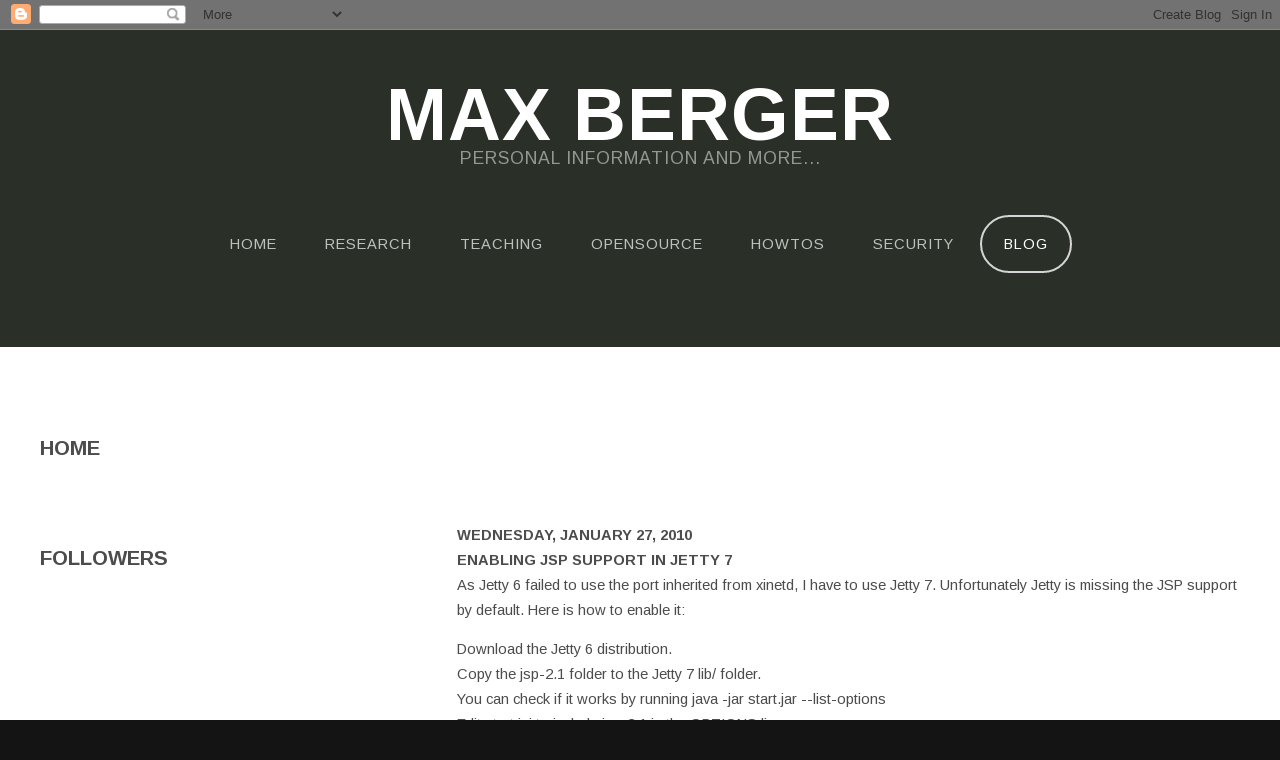

--- FILE ---
content_type: text/html; charset=UTF-8
request_url: https://blog.max.berger.name/2010/01/enabling-jsp-support-in-jetty-7.html
body_size: 10192
content:
<!DOCTYPE html>
<html dir='ltr' xmlns='http://www.w3.org/1999/xhtml' xmlns:b='http://www.google.com/2005/gml/b' xmlns:data='http://www.google.com/2005/gml/data' xmlns:expr='http://www.google.com/2005/gml/expr'>
<head>
<link href='https://www.blogger.com/static/v1/widgets/2944754296-widget_css_bundle.css' rel='stylesheet' type='text/css'/>
<meta content='text/html; charset=UTF-8' http-equiv='Content-Type'/>
<meta content='blogger' name='generator'/>
<link href='https://blog.max.berger.name/favicon.ico' rel='icon' type='image/x-icon'/>
<link href='https://blog.max.berger.name/2010/01/enabling-jsp-support-in-jetty-7.html' rel='canonical'/>
<link rel="alternate" type="application/atom+xml" title="Max Berger&#39;s Technical Goodies - Atom" href="https://blog.max.berger.name/feeds/posts/default" />
<link rel="alternate" type="application/rss+xml" title="Max Berger&#39;s Technical Goodies - RSS" href="https://blog.max.berger.name/feeds/posts/default?alt=rss" />
<link rel="service.post" type="application/atom+xml" title="Max Berger&#39;s Technical Goodies - Atom" href="https://www.blogger.com/feeds/2740704466690807446/posts/default" />

<link rel="alternate" type="application/atom+xml" title="Max Berger&#39;s Technical Goodies - Atom" href="https://blog.max.berger.name/feeds/3780579689277255664/comments/default" />
<!--Can't find substitution for tag [blog.ieCssRetrofitLinks]-->
<meta content='https://blog.max.berger.name/2010/01/enabling-jsp-support-in-jetty-7.html' property='og:url'/>
<meta content='Enabling JSP support in Jetty 7' property='og:title'/>
<meta content='As Jetty 6 failed to use the port inherited from xinetd, I have to use Jetty 7. Unfortunately Jetty is missing the JSP support by default. H...' property='og:description'/>
<title>Max Berger's Technical Goodies: Enabling JSP support in Jetty 7</title>
<meta content='text/html; charset=utf-8' http-equiv='content-type'/>
<link href="//fonts.googleapis.com/css?family=Arimo:400,700" rel="stylesheet" type="text/css">
<!--[if lte IE 8]><script src="https://max.berger.name/js/html5shiv.js"></script><![endif]-->
<script src='https://ajax.googleapis.com/ajax/libs/jquery/1.11.1/jquery.min.js' type='text/javascript'></script>
<script src='https://max.berger.name/js/ads.js' type='text/javascript'></script>
<script src='https://max.berger.name/js/init.js'></script>
<link href='https://max.berger.name/css/skel-noscript.css' rel='stylesheet'/>
<link href='https://max.berger.name/css/style.css' rel='stylesheet'/>
<link href='https://max.berger.name/css/style-desktop.css' rel='stylesheet'/>
<!--[if lte IE 8]><link rel="stylesheet" href="https://max.berger.name/css/ie/v8.css" /><![endif]-->
<!--[if lte IE 9]><link rel="stylesheet" href="https://max.berger.name/css/ie/v9.css" /><![endif]-->
<link href='https://max.berger.name/favicon.ico' rel='icon' type='image/ico'/>
<link href='https://max.berger.name/favicon.ico' rel='SHORTCUT ICON' type='image/ico'/>
<link href='https://max.berger.name/index.html' rel='home'/>
<link href='https://max.berger.name/index.html' rel='start'/>
<link href='https://max.berger.name/privacy.html' rel='copyright'/>
<script type='text/javascript'> window.___gcfg = {lang: 'en'}; (function() {var po = document.createElement('script'); po.type = 'text/javascript'; po.async = true;po.src = 'https://apis.google.com/js/plusone.js'; var s = document.getElementsByTagName('script')[0]; s.parentNode.insertBefore(po, s); })();</script>
<style id='page-skin-1' type='text/css'><!--
/*
* Blogger Template Style
*
* Simple II
* by Jason Sutter
*/
/* Variable definitions
====================
<Variable name="bgcolor" description="Page Background Color"
type="color" default="#fff">
<Variable name="textcolor" description="Text Color"
type="color" default="#000">
<Variable name="pagetitlecolor" description="Blog Title Color"
type="color" default="#000">
<Variable name="titlecolor" description="Post Title Color"
type="color" default="#000">
<Variable name="footercolor" description="Date and Footer Color"
type="color" default="#555">
<Variable name="linkcolor" description="Link Color"
type="color" default="#58a">
<Variable name="visitedlinkcolor" description="Visited Link Color"
type="color" default="#999"> Used to be #969
<Variable name="bordercolor" description="Border Color"
type="color" default="#999">
<Variable name="bodyfont" description="Text Font"
type="font" default="normal normal 100% Georgia,Serif;">
<Variable name="pagetitlefont" description="Blog Title Font"
type="font"
default="normal bold 200% Georgia,Serif">
<Variable name="startSide" description="Start side in blog language"
type="automatic" default="left">
<Variable name="endSide" description="End side in blog language"
type="automatic" default="right">
*/
a img {
border-width:0;
}
#outer-wrapper {
margin-top: 0px;
margin-right: 3em;
margin-bottom: 0;
margin-left: 3em;
}
#main .widget {
padding-bottom:10px;
margin-bottom:20px;
border-bottom:dotted 1px #999999;
clear: both;
}
#main .Header {
border-bottom-width: 0px;
}
#comments {
padding-top:30px;
color:#000000;
padding-bottom:0px;
margin-bottom:0px;
font-weight:bold;
}
#comments .comment-footer {
font-size:1em;
font-weight:normal;
color:#555555;
margin-right:10px;
display:inline;
}
.comment-author {
margin-top: 3%;
}
.comment-body {
font-size:1em;
font-weight:normal;
}
.deleted-comment {
font-style:italic;
color:gray;
}
.comment-link {
margin-left:.6em;
}
.feed-links {
clear: both;
line-height: 2.5em;
}
#blog-pager-newer-link {
float: left;
}
#blog-pager-older-link {
float: right;
}
#blog-pager {
text-align: center;
}
.clear {
clear: both;
}
.profile-img {
float: left;
margin-top: 0;
margin-right: 5px;
margin-bottom: 5px;
margin-left: 0;
}
body#layout #outer-wrapper {
margin-top: 0px;
margin-right: 50px;
margin-bottom: 0;
margin-left: 50px;
}

--></style>
<link href='https://www.blogger.com/dyn-css/authorization.css?targetBlogID=2740704466690807446&amp;zx=3aad8496-ea7e-4e22-bf15-58369a5194e9' media='none' onload='if(media!=&#39;all&#39;)media=&#39;all&#39;' rel='stylesheet'/><noscript><link href='https://www.blogger.com/dyn-css/authorization.css?targetBlogID=2740704466690807446&amp;zx=3aad8496-ea7e-4e22-bf15-58369a5194e9' rel='stylesheet'/></noscript>
<meta name='google-adsense-platform-account' content='ca-host-pub-1556223355139109'/>
<meta name='google-adsense-platform-domain' content='blogspot.com'/>

<!-- data-ad-client=ca-pub-0714193272162738 -->

</head>
<body>
<div class='navbar section' id='navbar'><div class='widget Navbar' data-version='1' id='Navbar1'><script type="text/javascript">
    function setAttributeOnload(object, attribute, val) {
      if(window.addEventListener) {
        window.addEventListener('load',
          function(){ object[attribute] = val; }, false);
      } else {
        window.attachEvent('onload', function(){ object[attribute] = val; });
      }
    }
  </script>
<div id="navbar-iframe-container"></div>
<script type="text/javascript" src="https://apis.google.com/js/platform.js"></script>
<script type="text/javascript">
      gapi.load("gapi.iframes:gapi.iframes.style.bubble", function() {
        if (gapi.iframes && gapi.iframes.getContext) {
          gapi.iframes.getContext().openChild({
              url: 'https://www.blogger.com/navbar/2740704466690807446?po\x3d3780579689277255664\x26origin\x3dhttps://blog.max.berger.name',
              where: document.getElementById("navbar-iframe-container"),
              id: "navbar-iframe"
          });
        }
      });
    </script><script type="text/javascript">
(function() {
var script = document.createElement('script');
script.type = 'text/javascript';
script.src = '//pagead2.googlesyndication.com/pagead/js/google_top_exp.js';
var head = document.getElementsByTagName('head')[0];
if (head) {
head.appendChild(script);
}})();
</script>
</div></div>
<!-- Header -->
<div id='header'>
<div class='container'>
<!-- Logo -->
<div id='logo'>
<h1><a href='#'>Max Berger</a></h1>
<span>Personal information and more...</span>
</div>
<!-- Nav -->
<nav id='nav'>
<ul>
<li><a href='/index.html'>Home</a></li>
<li><a href='https://max.berger.name/research/'>Research</a></li>
<li><a href='https://max.berger.name/teaching/'>Teaching</a></li>
<li><a href='https://max.berger.name/oss/'>OpenSource</a></li>
<li><a href='https://max.berger.name/howto/'>HOWTOs</a></li>
<li><a href='https://max.berger.name/security/'>Security</a></li>
<li class='active'><a href='https://blog.max.berger.name/'>Blog</a></li>
</ul>
</nav>
</div>
</div>
<!-- Main -->
<div id='main'>
<div class='container'>
<div class='row'>
<!-- Sidebar -->
<div class='4u' id='sidebar'>
<section>
<header>
<h2><a href='http://max.berger.name/'>Home</a></h2>
</header>
<p id='aads'></p><p id='foo'></p><script></script>
</section>
<div class='section' id='left'><div class='widget Followers' data-version='1' id='Followers1'>
<h2 class='title'>Followers</h2>
<div class='widget-content'>
<div id='Followers1-wrapper'>
<div style='margin-right:2px;'>
<div><script type="text/javascript" src="https://apis.google.com/js/platform.js"></script>
<div id="followers-iframe-container"></div>
<script type="text/javascript">
    window.followersIframe = null;
    function followersIframeOpen(url) {
      gapi.load("gapi.iframes", function() {
        if (gapi.iframes && gapi.iframes.getContext) {
          window.followersIframe = gapi.iframes.getContext().openChild({
            url: url,
            where: document.getElementById("followers-iframe-container"),
            messageHandlersFilter: gapi.iframes.CROSS_ORIGIN_IFRAMES_FILTER,
            messageHandlers: {
              '_ready': function(obj) {
                window.followersIframe.getIframeEl().height = obj.height;
              },
              'reset': function() {
                window.followersIframe.close();
                followersIframeOpen("https://www.blogger.com/followers/frame/2740704466690807446?colors\x3dCgt0cmFuc3BhcmVudBILdHJhbnNwYXJlbnQaByMwMDAwMDAiByM1NTg4YWEqByNmZmZmZmYyByMwMDAwMDA6ByMwMDAwMDBCByM1NTg4YWFKByMwMDAwMDBSByM1NTg4YWFaC3RyYW5zcGFyZW50\x26pageSize\x3d21\x26hl\x3den\x26origin\x3dhttps://blog.max.berger.name");
              },
              'open': function(url) {
                window.followersIframe.close();
                followersIframeOpen(url);
              }
            }
          });
        }
      });
    }
    followersIframeOpen("https://www.blogger.com/followers/frame/2740704466690807446?colors\x3dCgt0cmFuc3BhcmVudBILdHJhbnNwYXJlbnQaByMwMDAwMDAiByM1NTg4YWEqByNmZmZmZmYyByMwMDAwMDA6ByMwMDAwMDBCByM1NTg4YWFKByMwMDAwMDBSByM1NTg4YWFaC3RyYW5zcGFyZW50\x26pageSize\x3d21\x26hl\x3den\x26origin\x3dhttps://blog.max.berger.name");
  </script></div>
</div>
</div>
<div class='clear'></div>
</div>
</div><div class='widget Profile' data-version='1' id='Profile1'>
<h2>About Me</h2>
<div class='widget-content'>
<dl class='profile-datablock'>
<dt class='profile-data'>
<a class='profile-name-link g-profile' href='https://www.blogger.com/profile/07574300047047721099' rel='author' style='background-image: url(//www.blogger.com/img/logo-16.png);'>
Unknown
</a>
</dt>
</dl>
<a class='profile-link' href='https://www.blogger.com/profile/07574300047047721099' rel='author'>View my complete profile</a>
<div class='clear'></div>
</div>
</div></div>
</div>
<!-- Content -->
<div class='8u skel-cell-important' id='content'>
<section>
<div class='main section' id='main'><div class='widget Blog' data-version='1' id='Blog1'>
<div class='blog-posts hfeed'>

          <div class="date-outer">
        
<h2 class='date-header'><span>Wednesday, January 27, 2010</span></h2>

          <div class="date-posts">
        
<div class='post-outer'>
<div class='post hentry'>
<a name='3780579689277255664'></a>
<h3 class='post-title entry-title'>
<a href='https://blog.max.berger.name/2010/01/enabling-jsp-support-in-jetty-7.html'>Enabling JSP support in Jetty 7</a>
</h3>
<div class='post-header-line-1'></div>
<div class='post-body entry-content'>
<p>As Jetty 6 failed to use the port inherited from xinetd, I have to use Jetty 7. Unfortunately Jetty is missing the JSP support by default. Here is how to enable it:</p>
<ol>
<li>Download the Jetty 6 distribution.</li>
<li>Copy the <tt>jsp-2.1</tt> folder to the Jetty 7 <tt>lib/</tt> folder.</li>
<li>You can check if it works by running <tt>java -jar start.jar --list-options</tt></li>
<li>Edit <tt>start.ini</tt> to include <tt>jsp-2.1</tt> in the <tt>OPTIONS</tt> line.</li>
</ol>
<div style='clear: both;'></div>
</div>
<div class='post-footer'>
<div class='post-footer-line post-footer-line-1'><span class='post-author vcard'>
Eingestellt von
<span class='fn'>Unknown</span>
</span>
<span class='post-timestamp'>
um
<a class='timestamp-link' href='https://blog.max.berger.name/2010/01/enabling-jsp-support-in-jetty-7.html' rel='bookmark' title='permanent link'><abbr class='published' title='2010-01-27T16:30:00+01:00'>4:30&#8239;PM</abbr></a>
</span>
<span class='post-comment-link'>
</span>
<span class='post-icons'>
<span class='item-control blog-admin pid-482384697'>
<a href='https://www.blogger.com/post-edit.g?blogID=2740704466690807446&postID=3780579689277255664&from=pencil' title='Edit Post'>
<img alt='' class='icon-action' height='18' src='https://resources.blogblog.com/img/icon18_edit_allbkg.gif' width='18'/>
</a>
</span>
</span>
<span class='post-backlinks post-comment-link'>
</span>
</div>
<div class='post-footer-line post-footer-line-2'><span class='post-labels'>
Labels:
<a href='https://blog.max.berger.name/search/label/Java' rel='tag'>Java</a>,
<a href='https://blog.max.berger.name/search/label/Jetty' rel='tag'>Jetty</a>,
<a href='https://blog.max.berger.name/search/label/Unix' rel='tag'>Unix</a>
</span>
</div>
<div class='post-footer-line post-footer-line-3'><span class='reaction-buttons'>
</span>
</div>
<div style='padding-bottom: 3ex;clear: both;'>
Bookmark: 
<a href="//www.google.com/reader/link?url=https://blog.max.berger.name/2010/01/enabling-jsp-support-in-jetty-7.html&amp;title=Enabling+JSP+support+in+Jetty+7" rel="nofollow" target="_blank" title="buzz this"><img alt="buzz this" border="0" height="16" src="https://lh3.googleusercontent.com/blogger_img_proxy/AEn0k_vkpGQ1e_VCnKPuMmD12MyU79HdT5rr5MbA1_cjvFeclBHi0hSRPljuTBExySC1Ph2FwD9W3WWimFrvQCTCDi79SYXrp_NdFgNJTKy1dtm4=s0-d" width="16"></a>
<a href='http://myweb2.search.yahoo.com/myresults/bookmarklet?u=https://blog.max.berger.name/2010/01/enabling-jsp-support-in-jetty-7.html&t=Enabling JSP support in Jetty 7' rel='nofollow' target='_blank' title='Yahoo! My Web'><img alt="Yahoo! My Web" border="0" height="16" src="https://lh3.googleusercontent.com/blogger_img_proxy/AEn0k_vfb97oEQ535KbM7GoUdSPNboNT_lkYxvDFhNolmNoy2RegbNSwtgFYYxsU-VTIA6ej51JGC_OqCfIssVTt73K3_61waAX6bth-kWUHp8jvtmvtiWk=s0-d" width="16"></a>
<a href='http://www.facebook.com/sharer.php?u=https://blog.max.berger.name/2010/01/enabling-jsp-support-in-jetty-7.html&t=Enabling JSP support in Jetty 7' rel='nofollow' target='_blank' title='Facebook'><img alt="Facebook" border="0" height="16" src="https://lh3.googleusercontent.com/blogger_img_proxy/AEn0k_tN7Acx7StSads-TtumSAtGr2Hso7K2ctjzuBqvHFU8jB6Kg8vHXGn2xFtLulsbgbzjSLqc3r1hJ7g5XH3GtwhI0P-kjgjht9mGvrG_G1vZj7wwPA=s0-d" width="16"></a>
<a href='http://digg.com/submit?phase=2&url=https://blog.max.berger.name/2010/01/enabling-jsp-support-in-jetty-7.html&title=Enabling JSP support in Jetty 7' rel='nofollow' target='_blank' title='Digg'><img alt="Digg" border="0" height="16" src="https://lh3.googleusercontent.com/blogger_img_proxy/AEn0k_udhRedtXWRHuq-zIePoX_hftIRC3UqcCTQOt7m8ki-uX92Lyb_6zQIRuSak_70bHDPBCF7YCnqNUlcJcdIYryZO-bJrdnk7EsBFENHP1Q=s0-d" width="16"></a>
<a href='http://del.icio.us/post?url=https://blog.max.berger.name/2010/01/enabling-jsp-support-in-jetty-7.html&title=Enabling JSP support in Jetty 7' rel='nofollow' target='_blank' title='del.icio.us'><img alt="del.icio.us" border="0" height="16" src="https://lh3.googleusercontent.com/blogger_img_proxy/AEn0k_vXXJjyZ-tIVyDn9PgQ9WFiGI1CelH16a7D_s_AE3r_hVRRQjM6Lw5Q7M1wRCo6ClR8noXkqSNbFhMe1tPQrCXLUjU-E8OHtd4PeQ7ePFjyyfz-Zw=s0-d" width="16"></a>
<a href='http://reddit.com/submit?url=https://blog.max.berger.name/2010/01/enabling-jsp-support-in-jetty-7.html&title=Enabling JSP support in Jetty 7' rel='nofollow' target='_blank' title='reddit'><img alt="reddit" border="0" height="16" src="https://lh3.googleusercontent.com/blogger_img_proxy/AEn0k_t_izazdj2_6nUSCENlktK0Dymk-MmeLOtjR_ZEGIgv4dacnpwkZQzr3WoKCxjzPtFVFN5y-UKF8xQbmkldoO5HUOzCAq90BMQh4jvc3Js_xc0=s0-d" width="16"></a>
<a href='http://cgi.fark.com/cgi/fark/submit.pl?new_url=https://blog.max.berger.name/2010/01/enabling-jsp-support-in-jetty-7.html&new_comment=Enabling JSP support in Jetty 7&linktype=' rel='nofollow' target='_blank' title='Fark'><img alt="Fark" border="0" height="16" src="https://lh3.googleusercontent.com/blogger_img_proxy/AEn0k_vWfaI4vG69qlTuY1TsYLl76bX29bytD4N5eTZYUdbnHTIAHARgeg1mnhlHZLpBUfkGFbq-1ioIZENC8mVV1oAwZahJdJeNCVdYZuZhBewq=s0-d" width="16"></a>
<a href='http://www.newsvine.com/_wine/save?u=https://blog.max.berger.name/2010/01/enabling-jsp-support-in-jetty-7.html&h=Enabling JSP support in Jetty 7' rel='nofollow' target='_blank' title='Newsvine'><img alt="Newsvine" border="0" height="16" src="https://lh3.googleusercontent.com/blogger_img_proxy/AEn0k_sqWAMiCVDc5eBaWu3WRHCPrEYmBvzyzb6f49cLCHqhFDuGqQUq-9gN2kHB8rrwKjhjSUXPP0_D5HjAAa5LxITPhBkNDlO3NeoV4TzoITYYkry0JA=s0-d" width="16"></a>
</div>
</div>
</div>
<div class='comments' id='comments'>
<a name='comments'></a>
<h4>3 comments:</h4>
<div class='comments-content'>
<script async='async' src='' type='text/javascript'></script>
<script type='text/javascript'>
    (function() {
      var items = null;
      var msgs = null;
      var config = {};

// <![CDATA[
      var cursor = null;
      if (items && items.length > 0) {
        cursor = parseInt(items[items.length - 1].timestamp) + 1;
      }

      var bodyFromEntry = function(entry) {
        var text = (entry &&
                    ((entry.content && entry.content.$t) ||
                     (entry.summary && entry.summary.$t))) ||
            '';
        if (entry && entry.gd$extendedProperty) {
          for (var k in entry.gd$extendedProperty) {
            if (entry.gd$extendedProperty[k].name == 'blogger.contentRemoved') {
              return '<span class="deleted-comment">' + text + '</span>';
            }
          }
        }
        return text;
      }

      var parse = function(data) {
        cursor = null;
        var comments = [];
        if (data && data.feed && data.feed.entry) {
          for (var i = 0, entry; entry = data.feed.entry[i]; i++) {
            var comment = {};
            // comment ID, parsed out of the original id format
            var id = /blog-(\d+).post-(\d+)/.exec(entry.id.$t);
            comment.id = id ? id[2] : null;
            comment.body = bodyFromEntry(entry);
            comment.timestamp = Date.parse(entry.published.$t) + '';
            if (entry.author && entry.author.constructor === Array) {
              var auth = entry.author[0];
              if (auth) {
                comment.author = {
                  name: (auth.name ? auth.name.$t : undefined),
                  profileUrl: (auth.uri ? auth.uri.$t : undefined),
                  avatarUrl: (auth.gd$image ? auth.gd$image.src : undefined)
                };
              }
            }
            if (entry.link) {
              if (entry.link[2]) {
                comment.link = comment.permalink = entry.link[2].href;
              }
              if (entry.link[3]) {
                var pid = /.*comments\/default\/(\d+)\?.*/.exec(entry.link[3].href);
                if (pid && pid[1]) {
                  comment.parentId = pid[1];
                }
              }
            }
            comment.deleteclass = 'item-control blog-admin';
            if (entry.gd$extendedProperty) {
              for (var k in entry.gd$extendedProperty) {
                if (entry.gd$extendedProperty[k].name == 'blogger.itemClass') {
                  comment.deleteclass += ' ' + entry.gd$extendedProperty[k].value;
                } else if (entry.gd$extendedProperty[k].name == 'blogger.displayTime') {
                  comment.displayTime = entry.gd$extendedProperty[k].value;
                }
              }
            }
            comments.push(comment);
          }
        }
        return comments;
      };

      var paginator = function(callback) {
        if (hasMore()) {
          var url = config.feed + '?alt=json&v=2&orderby=published&reverse=false&max-results=50';
          if (cursor) {
            url += '&published-min=' + new Date(cursor).toISOString();
          }
          window.bloggercomments = function(data) {
            var parsed = parse(data);
            cursor = parsed.length < 50 ? null
                : parseInt(parsed[parsed.length - 1].timestamp) + 1
            callback(parsed);
            window.bloggercomments = null;
          }
          url += '&callback=bloggercomments';
          var script = document.createElement('script');
          script.type = 'text/javascript';
          script.src = url;
          document.getElementsByTagName('head')[0].appendChild(script);
        }
      };
      var hasMore = function() {
        return !!cursor;
      };
      var getMeta = function(key, comment) {
        if ('iswriter' == key) {
          var matches = !!comment.author
              && comment.author.name == config.authorName
              && comment.author.profileUrl == config.authorUrl;
          return matches ? 'true' : '';
        } else if ('deletelink' == key) {
          return config.baseUri + '/comment/delete/'
               + config.blogId + '/' + comment.id;
        } else if ('deleteclass' == key) {
          return comment.deleteclass;
        }
        return '';
      };

      var replybox = null;
      var replyUrlParts = null;
      var replyParent = undefined;

      var onReply = function(commentId, domId) {
        if (replybox == null) {
          // lazily cache replybox, and adjust to suit this style:
          replybox = document.getElementById('comment-editor');
          if (replybox != null) {
            replybox.height = '250px';
            replybox.style.display = 'block';
            replyUrlParts = replybox.src.split('#');
          }
        }
        if (replybox && (commentId !== replyParent)) {
          replybox.src = '';
          document.getElementById(domId).insertBefore(replybox, null);
          replybox.src = replyUrlParts[0]
              + (commentId ? '&parentID=' + commentId : '')
              + '#' + replyUrlParts[1];
          replyParent = commentId;
        }
      };

      var hash = (window.location.hash || '#').substring(1);
      var startThread, targetComment;
      if (/^comment-form_/.test(hash)) {
        startThread = hash.substring('comment-form_'.length);
      } else if (/^c[0-9]+$/.test(hash)) {
        targetComment = hash.substring(1);
      }

      // Configure commenting API:
      var configJso = {
        'maxDepth': config.maxThreadDepth
      };
      var provider = {
        'id': config.postId,
        'data': items,
        'loadNext': paginator,
        'hasMore': hasMore,
        'getMeta': getMeta,
        'onReply': onReply,
        'rendered': true,
        'initComment': targetComment,
        'initReplyThread': startThread,
        'config': configJso,
        'messages': msgs
      };

      var render = function() {
        if (window.goog && window.goog.comments) {
          var holder = document.getElementById('comment-holder');
          window.goog.comments.render(holder, provider);
        }
      };

      // render now, or queue to render when library loads:
      if (window.goog && window.goog.comments) {
        render();
      } else {
        window.goog = window.goog || {};
        window.goog.comments = window.goog.comments || {};
        window.goog.comments.loadQueue = window.goog.comments.loadQueue || [];
        window.goog.comments.loadQueue.push(render);
      }
    })();
// ]]>
  </script>
<div id='comment-holder'>
<div class="comment-thread toplevel-thread"><ol id="top-ra"><li class="comment" id="c699608023962264772"><div class="avatar-image-container"><img src="//3.bp.blogspot.com/_bk8xrAZnBas/S3L7wI_y2yI/AAAAAAAAACU/nEshqmxrqjo/S45-s35/deb_new.jpg" alt=""/></div><div class="comment-block"><div class="comment-header"><cite class="user"><a href="https://www.blogger.com/profile/11485044903529140928" rel="nofollow">DebbieMahler</a></cite><span class="icon user "></span><span class="datetime secondary-text"><a rel="nofollow" href="https://blog.max.berger.name/2010/01/enabling-jsp-support-in-jetty-7.html?showComment=1265568202887#c699608023962264772">February 7, 2010 at 7:43&#8239;PM</a></span></div><p class="comment-content">Thank you for the name change! I appreciate it! <br>I do like your content also which is why I&#39;m now following it!</p><span class="comment-actions secondary-text"><a class="comment-reply" target="_self" data-comment-id="699608023962264772">Reply</a><span class="item-control blog-admin blog-admin pid-171494259"><a target="_self" href="https://www.blogger.com/comment/delete/2740704466690807446/699608023962264772">Delete</a></span></span></div><div class="comment-replies"><div id="c699608023962264772-rt" class="comment-thread inline-thread hidden"><span class="thread-toggle thread-expanded"><span class="thread-arrow"></span><span class="thread-count"><a target="_self">Replies</a></span></span><ol id="c699608023962264772-ra" class="thread-chrome thread-expanded"><div></div><div id="c699608023962264772-continue" class="continue"><a class="comment-reply" target="_self" data-comment-id="699608023962264772">Reply</a></div></ol></div></div><div class="comment-replybox-single" id="c699608023962264772-ce"></div></li><li class="comment" id="c8870024283231629658"><div class="avatar-image-container"><img src="//www.blogger.com/img/blogger_logo_round_35.png" alt=""/></div><div class="comment-block"><div class="comment-header"><cite class="user"><a href="https://www.blogger.com/profile/17447300984154186192" rel="nofollow">Unknown</a></cite><span class="icon user "></span><span class="datetime secondary-text"><a rel="nofollow" href="https://blog.max.berger.name/2010/01/enabling-jsp-support-in-jetty-7.html?showComment=1266268390365#c8870024283231629658">February 15, 2010 at 10:13&#8239;PM</a></span></div><p class="comment-content">You could also download jsp-2.1-glassfish <br>If you rename &#39;jsp-2.1&#39; folder to plain &#39;jsp&#39; then you would include &#39;jsp&#39; in start.ini instead of &#39;jsp-2.1&#39;</p><span class="comment-actions secondary-text"><a class="comment-reply" target="_self" data-comment-id="8870024283231629658">Reply</a><span class="item-control blog-admin blog-admin pid-313966398"><a target="_self" href="https://www.blogger.com/comment/delete/2740704466690807446/8870024283231629658">Delete</a></span></span></div><div class="comment-replies"><div id="c8870024283231629658-rt" class="comment-thread inline-thread hidden"><span class="thread-toggle thread-expanded"><span class="thread-arrow"></span><span class="thread-count"><a target="_self">Replies</a></span></span><ol id="c8870024283231629658-ra" class="thread-chrome thread-expanded"><div></div><div id="c8870024283231629658-continue" class="continue"><a class="comment-reply" target="_self" data-comment-id="8870024283231629658">Reply</a></div></ol></div></div><div class="comment-replybox-single" id="c8870024283231629658-ce"></div></li><li class="comment" id="c4455661324089953952"><div class="avatar-image-container"><img src="//www.blogger.com/img/blogger_logo_round_35.png" alt=""/></div><div class="comment-block"><div class="comment-header"><cite class="user"><a href="https://www.blogger.com/profile/10380013703922691271" rel="nofollow">Unknown</a></cite><span class="icon user "></span><span class="datetime secondary-text"><a rel="nofollow" href="https://blog.max.berger.name/2010/01/enabling-jsp-support-in-jetty-7.html?showComment=1269123916337#c4455661324089953952">March 20, 2010 at 11:25&#8239;PM</a></span></div><p class="comment-content">There is a Jetty FAQ for this at http://wiki.eclipse.org/Jetty/FAQ#JSP_support_not_configured.3F</p><span class="comment-actions secondary-text"><a class="comment-reply" target="_self" data-comment-id="4455661324089953952">Reply</a><span class="item-control blog-admin blog-admin pid-2071590035"><a target="_self" href="https://www.blogger.com/comment/delete/2740704466690807446/4455661324089953952">Delete</a></span></span></div><div class="comment-replies"><div id="c4455661324089953952-rt" class="comment-thread inline-thread hidden"><span class="thread-toggle thread-expanded"><span class="thread-arrow"></span><span class="thread-count"><a target="_self">Replies</a></span></span><ol id="c4455661324089953952-ra" class="thread-chrome thread-expanded"><div></div><div id="c4455661324089953952-continue" class="continue"><a class="comment-reply" target="_self" data-comment-id="4455661324089953952">Reply</a></div></ol></div></div><div class="comment-replybox-single" id="c4455661324089953952-ce"></div></li></ol><div id="top-continue" class="continue"><a class="comment-reply" target="_self">Add comment</a></div><div class="comment-replybox-thread" id="top-ce"></div><div class="loadmore hidden" data-post-id="3780579689277255664"><a target="_self">Load more...</a></div></div>
</div>
</div>
<p class='comment-footer'>
<div class='comment-form'>
<a name='comment-form'></a>
<p>
</p>
<a href='https://www.blogger.com/comment/frame/2740704466690807446?po=3780579689277255664&hl=en&saa=85391&origin=https://blog.max.berger.name' id='comment-editor-src'></a>
<iframe allowtransparency='true' class='blogger-iframe-colorize blogger-comment-from-post' frameborder='0' height='410px' id='comment-editor' name='comment-editor' src='' width='100%'></iframe>
<script src='https://www.blogger.com/static/v1/jsbin/2830521187-comment_from_post_iframe.js' type='text/javascript'></script>
<script type='text/javascript'>
      BLOG_CMT_createIframe('https://www.blogger.com/rpc_relay.html');
    </script>
</div>
</p>
<div id='backlinks-container'>
<div id='Blog1_backlinks-container'>
</div>
</div>
</div>
</div>

        </div></div>
      
</div>
<div class='blog-pager' id='blog-pager'>
<span id='blog-pager-newer-link'>
<a class='blog-pager-newer-link' href='https://blog.max.berger.name/2010/02/jetty-seems-to-ignore-webdefaultxml.html' id='Blog1_blog-pager-newer-link' title='Newer Post'>Newer Post</a>
</span>
<span id='blog-pager-older-link'>
<a class='blog-pager-older-link' href='https://blog.max.berger.name/2010/01/jetty-6-vs-jetty-7.html' id='Blog1_blog-pager-older-link' title='Older Post'>Older Post</a>
</span>
<a class='home-link' href='https://blog.max.berger.name/'>Home</a>
</div>
<div class='clear'></div>
<div class='post-feeds'>
<div class='feed-links'>
Subscribe to:
<a class='feed-link' href='https://blog.max.berger.name/feeds/3780579689277255664/comments/default' target='_blank' type='application/atom+xml'>Post Comments (Atom)</a>
</div>
</div>
</div></div>
</section>
</div>
</div>
</div>
</div>
<!-- Copyright -->
<div id='copyright'>
<div class='container'>
			Content copyright
Jun 2018
by <a href='https://max.berger.name/privacy.html'>Max Berger</a>
				Design: <a href='http://templated.co'>TEMPLATED</a> 
				Images: <a href='http://unsplash.com'>Unsplash</a> (<a href='http://unsplash.com/cc0'>CC0</a>)
				<a href='https://max.berger.name/privacy.html'>Privacy Policy</a>
</div>
</div>

<script type="text/javascript" src="https://www.blogger.com/static/v1/widgets/2028843038-widgets.js"></script>
<script type='text/javascript'>
window['__wavt'] = 'AOuZoY7FU35elPsPdOFCU8e6nxdWTzzMcA:1768952099305';_WidgetManager._Init('//www.blogger.com/rearrange?blogID\x3d2740704466690807446','//blog.max.berger.name/2010/01/enabling-jsp-support-in-jetty-7.html','2740704466690807446');
_WidgetManager._SetDataContext([{'name': 'blog', 'data': {'blogId': '2740704466690807446', 'title': 'Max Berger\x27s Technical Goodies', 'url': 'https://blog.max.berger.name/2010/01/enabling-jsp-support-in-jetty-7.html', 'canonicalUrl': 'https://blog.max.berger.name/2010/01/enabling-jsp-support-in-jetty-7.html', 'homepageUrl': 'https://blog.max.berger.name/', 'searchUrl': 'https://blog.max.berger.name/search', 'canonicalHomepageUrl': 'https://blog.max.berger.name/', 'blogspotFaviconUrl': 'https://blog.max.berger.name/favicon.ico', 'bloggerUrl': 'https://www.blogger.com', 'hasCustomDomain': true, 'httpsEnabled': true, 'enabledCommentProfileImages': true, 'gPlusViewType': 'FILTERED_POSTMOD', 'adultContent': false, 'analyticsAccountNumber': '', 'encoding': 'UTF-8', 'locale': 'en', 'localeUnderscoreDelimited': 'en', 'languageDirection': 'ltr', 'isPrivate': false, 'isMobile': false, 'isMobileRequest': false, 'mobileClass': '', 'isPrivateBlog': false, 'isDynamicViewsAvailable': true, 'feedLinks': '\x3clink rel\x3d\x22alternate\x22 type\x3d\x22application/atom+xml\x22 title\x3d\x22Max Berger\x26#39;s Technical Goodies - Atom\x22 href\x3d\x22https://blog.max.berger.name/feeds/posts/default\x22 /\x3e\n\x3clink rel\x3d\x22alternate\x22 type\x3d\x22application/rss+xml\x22 title\x3d\x22Max Berger\x26#39;s Technical Goodies - RSS\x22 href\x3d\x22https://blog.max.berger.name/feeds/posts/default?alt\x3drss\x22 /\x3e\n\x3clink rel\x3d\x22service.post\x22 type\x3d\x22application/atom+xml\x22 title\x3d\x22Max Berger\x26#39;s Technical Goodies - Atom\x22 href\x3d\x22https://www.blogger.com/feeds/2740704466690807446/posts/default\x22 /\x3e\n\n\x3clink rel\x3d\x22alternate\x22 type\x3d\x22application/atom+xml\x22 title\x3d\x22Max Berger\x26#39;s Technical Goodies - Atom\x22 href\x3d\x22https://blog.max.berger.name/feeds/3780579689277255664/comments/default\x22 /\x3e\n', 'meTag': '', 'adsenseClientId': 'ca-pub-0714193272162738', 'adsenseHostId': 'ca-host-pub-1556223355139109', 'adsenseHasAds': false, 'adsenseAutoAds': false, 'boqCommentIframeForm': true, 'loginRedirectParam': '', 'view': '', 'dynamicViewsCommentsSrc': '//www.blogblog.com/dynamicviews/4224c15c4e7c9321/js/comments.js', 'dynamicViewsScriptSrc': '//www.blogblog.com/dynamicviews/6e0d22adcfa5abea', 'plusOneApiSrc': 'https://apis.google.com/js/platform.js', 'disableGComments': true, 'interstitialAccepted': false, 'sharing': {'platforms': [{'name': 'Get link', 'key': 'link', 'shareMessage': 'Get link', 'target': ''}, {'name': 'Facebook', 'key': 'facebook', 'shareMessage': 'Share to Facebook', 'target': 'facebook'}, {'name': 'BlogThis!', 'key': 'blogThis', 'shareMessage': 'BlogThis!', 'target': 'blog'}, {'name': 'X', 'key': 'twitter', 'shareMessage': 'Share to X', 'target': 'twitter'}, {'name': 'Pinterest', 'key': 'pinterest', 'shareMessage': 'Share to Pinterest', 'target': 'pinterest'}, {'name': 'Email', 'key': 'email', 'shareMessage': 'Email', 'target': 'email'}], 'disableGooglePlus': true, 'googlePlusShareButtonWidth': 0, 'googlePlusBootstrap': '\x3cscript type\x3d\x22text/javascript\x22\x3ewindow.___gcfg \x3d {\x27lang\x27: \x27en\x27};\x3c/script\x3e'}, 'hasCustomJumpLinkMessage': false, 'jumpLinkMessage': 'Read more', 'pageType': 'item', 'postId': '3780579689277255664', 'pageName': 'Enabling JSP support in Jetty 7', 'pageTitle': 'Max Berger\x27s Technical Goodies: Enabling JSP support in Jetty 7'}}, {'name': 'features', 'data': {}}, {'name': 'messages', 'data': {'edit': 'Edit', 'linkCopiedToClipboard': 'Link copied to clipboard!', 'ok': 'Ok', 'postLink': 'Post Link'}}, {'name': 'template', 'data': {'name': 'custom', 'localizedName': 'Custom', 'isResponsive': false, 'isAlternateRendering': false, 'isCustom': true}}, {'name': 'view', 'data': {'classic': {'name': 'classic', 'url': '?view\x3dclassic'}, 'flipcard': {'name': 'flipcard', 'url': '?view\x3dflipcard'}, 'magazine': {'name': 'magazine', 'url': '?view\x3dmagazine'}, 'mosaic': {'name': 'mosaic', 'url': '?view\x3dmosaic'}, 'sidebar': {'name': 'sidebar', 'url': '?view\x3dsidebar'}, 'snapshot': {'name': 'snapshot', 'url': '?view\x3dsnapshot'}, 'timeslide': {'name': 'timeslide', 'url': '?view\x3dtimeslide'}, 'isMobile': false, 'title': 'Enabling JSP support in Jetty 7', 'description': 'As Jetty 6 failed to use the port inherited from xinetd, I have to use Jetty 7. Unfortunately Jetty is missing the JSP support by default. H...', 'url': 'https://blog.max.berger.name/2010/01/enabling-jsp-support-in-jetty-7.html', 'type': 'item', 'isSingleItem': true, 'isMultipleItems': false, 'isError': false, 'isPage': false, 'isPost': true, 'isHomepage': false, 'isArchive': false, 'isLabelSearch': false, 'postId': 3780579689277255664}}]);
_WidgetManager._RegisterWidget('_NavbarView', new _WidgetInfo('Navbar1', 'navbar', document.getElementById('Navbar1'), {}, 'displayModeFull'));
_WidgetManager._RegisterWidget('_FollowersView', new _WidgetInfo('Followers1', 'left', document.getElementById('Followers1'), {}, 'displayModeFull'));
_WidgetManager._RegisterWidget('_ProfileView', new _WidgetInfo('Profile1', 'left', document.getElementById('Profile1'), {}, 'displayModeFull'));
_WidgetManager._RegisterWidget('_BlogView', new _WidgetInfo('Blog1', 'main', document.getElementById('Blog1'), {'cmtInteractionsEnabled': false, 'lightboxEnabled': true, 'lightboxModuleUrl': 'https://www.blogger.com/static/v1/jsbin/4049919853-lbx.js', 'lightboxCssUrl': 'https://www.blogger.com/static/v1/v-css/828616780-lightbox_bundle.css'}, 'displayModeFull'));
</script>
</body>
</html>

--- FILE ---
content_type: text/css; charset=utf-8
request_url: https://max.berger.name/css/skel-noscript.css
body_size: 771
content:
html,body,div,span,applet,object,iframe,h1,h2,h3,h4,h5,h6,p,blockquote,pre,a,abbr,acronym,address,big,cite,code,del,dfn,em,img,ins,kbd,q,s,samp,small,strike,strong,sub,sup,tt,var,b,u,i,center,dl,dt,dd,ol,ul,li,fieldset,form,label,legend,table,caption,tbody,tfoot,thead,tr,th,td,article,aside,canvas,details,embed,figure,figcaption,footer,header,hgroup,menu,nav,output,ruby,section,summary,time,mark,audio,video{margin:0;padding:0;border:0;font-size:100%;font:inherit;vertical-align:baseline}article,aside,details,figcaption,figure,footer,header,hgroup,menu,nav,section{display:block}body{line-height:1}ol,ul{list-style:none}blockquote,q{quotes:none}blockquote:before,blockquote:after,q:before,q:after{content:'';content:none}table{border-collapse:collapse;border-spacing:0}body{-webkit-text-size-adjust:none}*,*:before,*:after{-moz-box-sizing:border-box;-webkit-box-sizing:border-box;-o-box-sizing:border-box;-ms-box-sizing:border-box;box-sizing:border-box}body{min-width:1200px}.container{width:1200px;margin-left:auto;margin-right:auto}.container.small{width:900px}.container.big{width:100%;max-width:1500px;min-width:1200px}.\31 2u{width:100%}.\31 1u{width:91.6666666667%}.\31 0u{width:83.3333333333%}.\39 u{width:75%}.\38 u{width:66.6666666667%}.\37 u{width:58.3333333333%}.\36 u{width:50%}.\35 u{width:41.6666666667%}.\34 u{width:33.3333333333%}.\33 u{width:25%}.\32 u{width:16.6666666667%}.\31 u{width:8.3333333333%}.\-11u{margin-left:91.6666666667%}.\-10u{margin-left:83.3333333333%}.\-9u{margin-left:75%}.\-8u{margin-left:66.6666666667%}.\-7u{margin-left:58.3333333333%}.\-6u{margin-left:50%}.\-5u{margin-left:41.6666666667%}.\-4u{margin-left:33.3333333333%}.\-3u{margin-left:25%}.\-2u{margin-left:16.6666666667%}.\-1u{margin-left:8.3333333333%}.row > *{padding:50px 0 0 50px;float:left;-moz-box-sizing:border-box;-webkit-box-sizing:border-box;-o-box-sizing:border-box;-ms-box-sizing:border-box;box-sizing:border-box}.row + .row > *{padding-top:50px}.row{margin-left:-50px}.row:after{content:'';display:block;clear:both;height:0}.row:first-child > *{padding-top:0}.row > *{padding-top:0}.row.flush{margin-left:0}.row.flush > *{padding:0 !important}.row.quarter > *{padding:12.5px 0 0 12.5px}.row.quarter + .row.quarter > *{padding-top:12.5px}.row.quarter{margin-left:-12.5px}.row.half > *{padding:25px 0 0 25px}.row.half + .row.half > *{padding-top:25px}.row.half{margin-left:-25px}.row.oneandhalf > *{padding:75px 0 0 75px}.row.oneandhalf + .row.oneandhalf > *{padding-top:75px}.row.oneandhalf{margin-left:-75px}.row.double > *{padding:100px 0 0 100px}.row.double + .row.double > *{padding-top:100px}.row.double{margin-left:-100px}

--- FILE ---
content_type: text/css; charset=utf-8
request_url: https://max.berger.name/css/style.css
body_size: 891
content:
body{background:#141414}body,input,textarea,select{font-family:'Arimo',sans-serif;font-size:11pt;line-height:1.75em;color:#4c4c4c}h1,h2,h3,h4,h5,h6{text-transform:uppercase;font-weight:700}h1 a,h2 a,h3 a,h4 a,h5 a,h6 a{color:inherit;text-decoration:none}strong,b{font-weight:700;color:#000}em,i{font-style:italic}a{text-decoration:underline;color:#272727}a:hover{text-decoration:none}sub{position:relative;top:.5em;font-size:.8em}sup{position:relative;top:-0.5em;font-size:.8em}hr{border:0;border-top:solid 1px #ddd}blockquote{border-left:solid .5em #ddd;padding:1em 0 1em 2em;font-style:italic}p,ul,ol,dl,table{margin-bottom:1em}header{margin-bottom:1em}header h2{}header .byline{display:block;margin:.5em 0 0 0;padding:0 0 .5em 0}footer{margin-top:1em}br.clear{clear:both}section,article{margin-bottom:3em}section >:last-child,article >:last-child{margin-bottom:0}section:last-child,article:last-child{margin-bottom:0}.row > section,.row > article{margin-bottom:0}.image{display:inline-block}.image img{display:block;width:100%}.image.featured{display:block;width:100%;margin:0 0 2em 0}.image.full{display:block;width:100%;margin:0 0 2em 0}.image.left{float:left;margin:0 2em 2em 0}.image.centered{display:block;margin:0 0 2em 0}.image.centered img{margin:0 auto;width:auto}ul.default{margin:0;padding:0;list-style:none}ul.default li{padding:.60em 0;border-top:1px solid;border-color:rgba(255,255,255,.1)}ul.default li:first-child{padding-top:0;border-top:none}ul.default a{text-decoration:none;color:rgba(255,255,255,.5)}ul.default a:hover{text-decoration:underline}ul.style{}ul.style li{margin:0;padding:2em 0 1.5em 0;border-top:1px solid #ECECEC}ul.style li:first-child{padding-top:0;border-top:none}ul.style img{float:left;margin-right:20px}ul.style p{}ul.style .posted{padding:0 0 1em 0;letter-spacing:1px;text-transform:uppercase;font-size:8pt;color:#A2A2A2}ul.style .first{padding-top:0;border-top:none}.button{position:relative;display:inline-block;margin-top:2em;padding:.90em 1.5em;background:#e95d3c;border-radius:40px;text-decoration:none;text-transform:uppercase;font-size:1.1em;color:#FFF;-moz-transition:color .35s ease-in-out,background-color .35s ease-in-out;-webkit-transition:color .35s ease-in-out,background-color .35s ease-in-out;-o-transition:color .35s ease-in-out,background-color .35s ease-in-out;-ms-transition:color .35s ease-in-out,background-color .35s ease-in-out;transition:color .35s ease-in-out,background-color .35s ease-in-out;cursor:pointer}.button:hover{background:#de3d27;color:#FFF !important}#header{position:relative;background:#2a2f27 url(../images/banner.jpg) no-repeat;background-size:cover}#logo{}#nav{}#nav ul{margin:0}#banner{position:relative;background:#333;color:#fff}#main{position:relative;background:#fff}#featured{position:relative;background:#f2f2f2}#featured h2{display:block;margin-bottom:2em;font-size:1.4em}#footer{position:relative;background:#1d1d1d}#footer h2{display:block;color:#FFF}#copyright{position:relative;padding:3em 0;letter-spacing:1px;text-align:center;color:rgba(255,255,255,.2)}#copyright .container{}#copyright a{text-decoration:none;color:rgba(255,255,255,.3)}

--- FILE ---
content_type: text/css; charset=utf-8
request_url: https://max.berger.name/css/style-desktop.css
body_size: 366
content:
body{}body,input,textarea,select{font-size:11pt}#header{position:relative;padding:5em 0;text-align:center}.homepage #header{padding:15em 0}#header .container{}#logo{margin-bottom:3em}#logo h1{color:#FFF}#logo h1 a{display:block;letter-spacing:1px;text-decoration:none;text-transform:uppercase;font-size:5em;font-weight:900;color:#FFF}#logo span{display:block;padding-top:1em;letter-spacing:1px;text-transform:uppercase;font-size:1.2em;color:rgba(255,255,255,.5)}#nav{}#nav > ul > li{display:inline-block}#nav > ul > li:last-child{padding-right:0}#nav > ul > li > a,#nav > ul > li > span{display:block;padding:1em 1.5em;letter-spacing:1px;text-decoration:none;text-transform:uppercase;font-weight:200;font-size:1em;outline:0;color:rgba(255,255,255,.7)}#nav > ul > li > a:hover{color:#FFF}#nav li.active a{background:none;border-radius:40px;border:2px solid;border-color:rgba(255,255,255,.8);color:#FFF}#nav > ul > li > ul{display:none}#main{padding:6em 0 4em 0}#content{}#content header{margin-bottom:2em}#content header h2{font-size:3em}#content header .byline{font-size:1.40em}#sidebar h2{display:block;padding-bottom:2em;font-size:1.4em}#featured{padding:6em 0}#footer{position:relative;padding:6em 0}#footer h2{padding-bottom:2em;font-size:1.4em}#copyright{padding:3em 0}

--- FILE ---
content_type: application/javascript
request_url: https://max.berger.name/js/ads.js
body_size: 843
content:
// Amazon Ad variables
var amazon_ad_tag;
var amazon_ad_width;
var amazon_ad_height;
var amazon_ad_logo;
var amazon_ad_link_target;

$(document).ready(loadads());

function getCountryMappings() {
	var settings_de = {
		ad_tag : "httpmaxberger-21",
		url : "https://ir-de.amazon-adsystem.com/s/ads.js"
	};
	
	var settings_es = {
			ad_tag : "maxbergername-21",
			url : "https://www.assoc-amazon.es/s/ads.js"
	}

	var settings_it = {
			ad_tag : "httpmaxberg08-21",
			url : "https://www.assoc-amazon.it/s/ads.js"
	}

	var settings_fr = {
			ad_tag : "httpmaxberg06-21",
			url : "https://www.assoc-amazon.fr/s/ads.js"
	}

	var settings_uk = {
			ad_tag : "httpmaxberg02-21",
			url : "https://www.assoc-amazon.co.uk/s/ads.js"
	}

	var settings_us = {
		ad_tag : "maxbergername-20",
		url : "https://www.assoc-amazon.com/s/ads.js"
	};
	
	return {
		"DE" : settings_de,
		"AT" : settings_de,
		"BE" : settings_de, // Belgium
		"LI" : settings_de, // Liechtenstein
		"LU" : settings_de,
		"NL" : settings_de,
		"CH" : settings_de,

		"GB" : settings_uk,
		"DK" : settings_uk, // Denmark
		"AD" : settings_uk, // Andorra
		"FI" : settings_uk, // Finland
		"GI" : settings_uk, // Gibraltar
		"GR" : settings_uk, // Greece
		"IS" : settings_uk, // Iceland
		"IE" : settings_uk, // Ireland
		"NO" : settings_uk, // Norway
		"SE" : settings_uk, // Sweden
		"PO" : settings_uk, // Poland

		"FR" : settings_fr,
		"MC" : settings_fr, // Marocco

		"IT" : settings_it,
		"VA" : settings_it, // Vatican
		"SM" : settings_it, // San Marino

		"ES" : settings_es, // Spain
		"PO" : settings_es, // Portugal

		"US" : settings_us
	};
}

function loadads() {
	getCountryCodeAndCallback(loadAdsForCountry);
}

function getCountryCodeAndCallback(callbackfn) {
	var country_code = 'US';
	$.ajax({
		url : 'https://freegeoip.net/json/',
		dataType : 'JSONP',
		cache : true,
		success : function(dataWeGotViaJsonp) {
			country_code = dataWeGotViaJsonp.country_code;
		}
	}).always(function() {
		callbackfn(country_code);
	});
}

function loadAdsForCountry(country_code) {
	var settings = getSettingsFor(country_code)
	amazon_ad_width = "120";
	amazon_ad_height = "600";
	amazon_ad_logo = "hide";
	amazon_ad_link_target = "new";
	amazon_ad_tag = settings.ad_tag;

	var oldDocumentWrite = redirectWriteTo($('#aads'));
	$('#aads').append(
			createScript(settings.url)
			);
	// TODO: timeout?
}

function getSettingsFor(country_code) {
	var mappings = getCountryMappings();
	var settings = mappings[country_code];
	if (settings == null)
		return mappings["US"]
	else
		return settings
}

function redirectWriteTo(target) {
	var oldWrite = document.write
	document.write = function(node) {
		target.append(node)
	}
	return oldWrite
}

function createScript(url) {
	var script = document.createElement('script');
	script.type = 'text/javascript';
	script.src = url;
	return script
}
